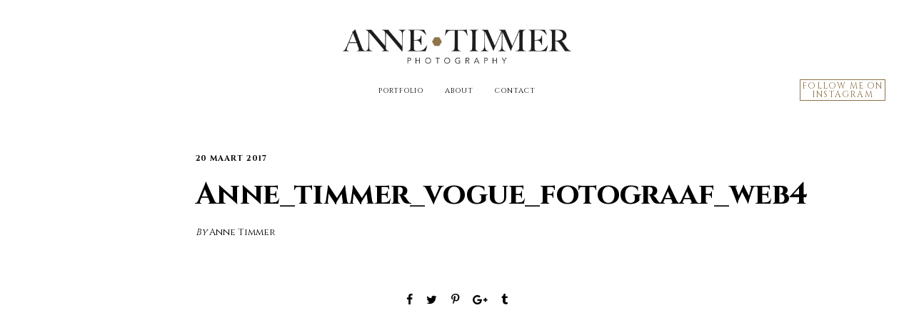

--- FILE ---
content_type: text/html; charset=UTF-8
request_url: https://www.annetimmer.com/anne_timmer_vogue_fotograaf_web4/
body_size: 8786
content:
<!DOCTYPE html>
<html lang="nl-NL">
	<head>
		<meta charset="UTF-8">
		<meta name='robots' content='index, follow, max-image-preview:large, max-snippet:-1, max-video-preview:-1' />

	<!-- This site is optimized with the Yoast SEO plugin v20.10 - https://yoast.com/wordpress/plugins/seo/ -->
	<title>Anne_timmer_vogue_fotograaf_web4 - Anne Timmer</title>
	<link rel="canonical" href="https://www.annetimmer.com/anne_timmer_vogue_fotograaf_web4/" />
	<meta property="og:locale" content="nl_NL" />
	<meta property="og:type" content="article" />
	<meta property="og:title" content="Anne_timmer_vogue_fotograaf_web4 - Anne Timmer" />
	<meta property="og:url" content="https://www.annetimmer.com/anne_timmer_vogue_fotograaf_web4/" />
	<meta property="og:site_name" content="Anne Timmer" />
	<meta property="article:publisher" content="https://nl-nl.facebook.com/public/Anne-Timmer" />
	<meta property="og:image" content="https://www.annetimmer.com/anne_timmer_vogue_fotograaf_web4" />
	<meta property="og:image:width" content="1000" />
	<meta property="og:image:height" content="648" />
	<meta property="og:image:type" content="image/jpeg" />
	<meta name="twitter:card" content="summary_large_image" />
	<script type="application/ld+json" class="yoast-schema-graph">{"@context":"https://schema.org","@graph":[{"@type":"WebPage","@id":"https://www.annetimmer.com/anne_timmer_vogue_fotograaf_web4/","url":"https://www.annetimmer.com/anne_timmer_vogue_fotograaf_web4/","name":"Anne_timmer_vogue_fotograaf_web4 - Anne Timmer","isPartOf":{"@id":"https://www.annetimmer.com/#website"},"primaryImageOfPage":{"@id":"https://www.annetimmer.com/anne_timmer_vogue_fotograaf_web4/#primaryimage"},"image":{"@id":"https://www.annetimmer.com/anne_timmer_vogue_fotograaf_web4/#primaryimage"},"thumbnailUrl":"https://www.annetimmer.com/wp-content/uploads/2017/03/Anne_timmer_vogue_fotograaf_web4.jpg","datePublished":"2017-03-20T13:53:03+00:00","dateModified":"2017-03-20T13:53:03+00:00","breadcrumb":{"@id":"https://www.annetimmer.com/anne_timmer_vogue_fotograaf_web4/#breadcrumb"},"inLanguage":"nl-NL","potentialAction":[{"@type":"ReadAction","target":["https://www.annetimmer.com/anne_timmer_vogue_fotograaf_web4/"]}]},{"@type":"ImageObject","inLanguage":"nl-NL","@id":"https://www.annetimmer.com/anne_timmer_vogue_fotograaf_web4/#primaryimage","url":"https://www.annetimmer.com/wp-content/uploads/2017/03/Anne_timmer_vogue_fotograaf_web4.jpg","contentUrl":"https://www.annetimmer.com/wp-content/uploads/2017/03/Anne_timmer_vogue_fotograaf_web4.jpg","width":1000,"height":648},{"@type":"BreadcrumbList","@id":"https://www.annetimmer.com/anne_timmer_vogue_fotograaf_web4/#breadcrumb","itemListElement":[{"@type":"ListItem","position":1,"name":"Home","item":"https://www.annetimmer.com/"},{"@type":"ListItem","position":2,"name":"Anne_timmer_vogue_fotograaf_web4"}]},{"@type":"WebSite","@id":"https://www.annetimmer.com/#website","url":"https://www.annetimmer.com/","name":"Anne Timmer","description":"Amsterdam based photographer","publisher":{"@id":"https://www.annetimmer.com/#organization"},"potentialAction":[{"@type":"SearchAction","target":{"@type":"EntryPoint","urlTemplate":"https://www.annetimmer.com/?s={search_term_string}"},"query-input":"required name=search_term_string"}],"inLanguage":"nl-NL"},{"@type":"Organization","@id":"https://www.annetimmer.com/#organization","name":"Anne Timmer Photography","url":"https://www.annetimmer.com/","logo":{"@type":"ImageObject","inLanguage":"nl-NL","@id":"https://www.annetimmer.com/#/schema/logo/image/","url":"https://www.annetimmer.com/wp-content/uploads/2015/12/ANNE.TIMMER-LOGO.RETINA.png","contentUrl":"https://www.annetimmer.com/wp-content/uploads/2015/12/ANNE.TIMMER-LOGO.RETINA.png","width":900,"height":130,"caption":"Anne Timmer Photography"},"image":{"@id":"https://www.annetimmer.com/#/schema/logo/image/"},"sameAs":["https://nl-nl.facebook.com/public/Anne-Timmer","https://www.instagram.com/anne_timmer"]}]}</script>
	<!-- / Yoast SEO plugin. -->


<link rel='dns-prefetch' href='//fonts.googleapis.com' />
<link rel='dns-prefetch' href='//v0.wordpress.com' />
<link rel="alternate" type="application/rss+xml" title="Anne Timmer &raquo; feed" href="https://www.annetimmer.com/feed/" />
<link rel="alternate" type="application/rss+xml" title="Anne Timmer &raquo; reactiesfeed" href="https://www.annetimmer.com/comments/feed/" />
<script type="text/javascript">
window._wpemojiSettings = {"baseUrl":"https:\/\/s.w.org\/images\/core\/emoji\/14.0.0\/72x72\/","ext":".png","svgUrl":"https:\/\/s.w.org\/images\/core\/emoji\/14.0.0\/svg\/","svgExt":".svg","source":{"concatemoji":"https:\/\/www.annetimmer.com\/wp-includes\/js\/wp-emoji-release.min.js?ver=aebb17a661feaaf0586d3cc9d0667aca"}};
/*! This file is auto-generated */
!function(e,a,t){var n,r,o,i=a.createElement("canvas"),p=i.getContext&&i.getContext("2d");function s(e,t){p.clearRect(0,0,i.width,i.height),p.fillText(e,0,0);e=i.toDataURL();return p.clearRect(0,0,i.width,i.height),p.fillText(t,0,0),e===i.toDataURL()}function c(e){var t=a.createElement("script");t.src=e,t.defer=t.type="text/javascript",a.getElementsByTagName("head")[0].appendChild(t)}for(o=Array("flag","emoji"),t.supports={everything:!0,everythingExceptFlag:!0},r=0;r<o.length;r++)t.supports[o[r]]=function(e){if(p&&p.fillText)switch(p.textBaseline="top",p.font="600 32px Arial",e){case"flag":return s("\ud83c\udff3\ufe0f\u200d\u26a7\ufe0f","\ud83c\udff3\ufe0f\u200b\u26a7\ufe0f")?!1:!s("\ud83c\uddfa\ud83c\uddf3","\ud83c\uddfa\u200b\ud83c\uddf3")&&!s("\ud83c\udff4\udb40\udc67\udb40\udc62\udb40\udc65\udb40\udc6e\udb40\udc67\udb40\udc7f","\ud83c\udff4\u200b\udb40\udc67\u200b\udb40\udc62\u200b\udb40\udc65\u200b\udb40\udc6e\u200b\udb40\udc67\u200b\udb40\udc7f");case"emoji":return!s("\ud83e\udef1\ud83c\udffb\u200d\ud83e\udef2\ud83c\udfff","\ud83e\udef1\ud83c\udffb\u200b\ud83e\udef2\ud83c\udfff")}return!1}(o[r]),t.supports.everything=t.supports.everything&&t.supports[o[r]],"flag"!==o[r]&&(t.supports.everythingExceptFlag=t.supports.everythingExceptFlag&&t.supports[o[r]]);t.supports.everythingExceptFlag=t.supports.everythingExceptFlag&&!t.supports.flag,t.DOMReady=!1,t.readyCallback=function(){t.DOMReady=!0},t.supports.everything||(n=function(){t.readyCallback()},a.addEventListener?(a.addEventListener("DOMContentLoaded",n,!1),e.addEventListener("load",n,!1)):(e.attachEvent("onload",n),a.attachEvent("onreadystatechange",function(){"complete"===a.readyState&&t.readyCallback()})),(e=t.source||{}).concatemoji?c(e.concatemoji):e.wpemoji&&e.twemoji&&(c(e.twemoji),c(e.wpemoji)))}(window,document,window._wpemojiSettings);
</script>
<style type="text/css">
img.wp-smiley,
img.emoji {
	display: inline !important;
	border: none !important;
	box-shadow: none !important;
	height: 1em !important;
	width: 1em !important;
	margin: 0 0.07em !important;
	vertical-align: -0.1em !important;
	background: none !important;
	padding: 0 !important;
}
</style>
	<link rel='stylesheet' id='wp-block-library-css' href='https://www.annetimmer.com/wp-includes/css/dist/block-library/style.min.css?ver=aebb17a661feaaf0586d3cc9d0667aca' type='text/css' media='all' />
<style id='wp-block-library-inline-css' type='text/css'>
.has-text-align-justify{text-align:justify;}
</style>
<link rel='stylesheet' id='jetpack-videopress-video-block-view-css' href='https://www.annetimmer.com/wp-content/plugins/jetpack/jetpack_vendor/automattic/jetpack-videopress/build/block-editor/blocks/video/view.css?minify=false&#038;ver=34ae973733627b74a14e' type='text/css' media='all' />
<link rel='stylesheet' id='mediaelement-css' href='https://www.annetimmer.com/wp-includes/js/mediaelement/mediaelementplayer-legacy.min.css?ver=4.2.17' type='text/css' media='all' />
<link rel='stylesheet' id='wp-mediaelement-css' href='https://www.annetimmer.com/wp-includes/js/mediaelement/wp-mediaelement.min.css?ver=aebb17a661feaaf0586d3cc9d0667aca' type='text/css' media='all' />
<link rel='stylesheet' id='classic-theme-styles-css' href='https://www.annetimmer.com/wp-includes/css/classic-themes.min.css?ver=aebb17a661feaaf0586d3cc9d0667aca' type='text/css' media='all' />
<style id='global-styles-inline-css' type='text/css'>
body{--wp--preset--color--black: #000000;--wp--preset--color--cyan-bluish-gray: #abb8c3;--wp--preset--color--white: #ffffff;--wp--preset--color--pale-pink: #f78da7;--wp--preset--color--vivid-red: #cf2e2e;--wp--preset--color--luminous-vivid-orange: #ff6900;--wp--preset--color--luminous-vivid-amber: #fcb900;--wp--preset--color--light-green-cyan: #7bdcb5;--wp--preset--color--vivid-green-cyan: #00d084;--wp--preset--color--pale-cyan-blue: #8ed1fc;--wp--preset--color--vivid-cyan-blue: #0693e3;--wp--preset--color--vivid-purple: #9b51e0;--wp--preset--gradient--vivid-cyan-blue-to-vivid-purple: linear-gradient(135deg,rgba(6,147,227,1) 0%,rgb(155,81,224) 100%);--wp--preset--gradient--light-green-cyan-to-vivid-green-cyan: linear-gradient(135deg,rgb(122,220,180) 0%,rgb(0,208,130) 100%);--wp--preset--gradient--luminous-vivid-amber-to-luminous-vivid-orange: linear-gradient(135deg,rgba(252,185,0,1) 0%,rgba(255,105,0,1) 100%);--wp--preset--gradient--luminous-vivid-orange-to-vivid-red: linear-gradient(135deg,rgba(255,105,0,1) 0%,rgb(207,46,46) 100%);--wp--preset--gradient--very-light-gray-to-cyan-bluish-gray: linear-gradient(135deg,rgb(238,238,238) 0%,rgb(169,184,195) 100%);--wp--preset--gradient--cool-to-warm-spectrum: linear-gradient(135deg,rgb(74,234,220) 0%,rgb(151,120,209) 20%,rgb(207,42,186) 40%,rgb(238,44,130) 60%,rgb(251,105,98) 80%,rgb(254,248,76) 100%);--wp--preset--gradient--blush-light-purple: linear-gradient(135deg,rgb(255,206,236) 0%,rgb(152,150,240) 100%);--wp--preset--gradient--blush-bordeaux: linear-gradient(135deg,rgb(254,205,165) 0%,rgb(254,45,45) 50%,rgb(107,0,62) 100%);--wp--preset--gradient--luminous-dusk: linear-gradient(135deg,rgb(255,203,112) 0%,rgb(199,81,192) 50%,rgb(65,88,208) 100%);--wp--preset--gradient--pale-ocean: linear-gradient(135deg,rgb(255,245,203) 0%,rgb(182,227,212) 50%,rgb(51,167,181) 100%);--wp--preset--gradient--electric-grass: linear-gradient(135deg,rgb(202,248,128) 0%,rgb(113,206,126) 100%);--wp--preset--gradient--midnight: linear-gradient(135deg,rgb(2,3,129) 0%,rgb(40,116,252) 100%);--wp--preset--duotone--dark-grayscale: url('#wp-duotone-dark-grayscale');--wp--preset--duotone--grayscale: url('#wp-duotone-grayscale');--wp--preset--duotone--purple-yellow: url('#wp-duotone-purple-yellow');--wp--preset--duotone--blue-red: url('#wp-duotone-blue-red');--wp--preset--duotone--midnight: url('#wp-duotone-midnight');--wp--preset--duotone--magenta-yellow: url('#wp-duotone-magenta-yellow');--wp--preset--duotone--purple-green: url('#wp-duotone-purple-green');--wp--preset--duotone--blue-orange: url('#wp-duotone-blue-orange');--wp--preset--font-size--small: 13px;--wp--preset--font-size--medium: 20px;--wp--preset--font-size--large: 36px;--wp--preset--font-size--x-large: 42px;--wp--preset--spacing--20: 0.44rem;--wp--preset--spacing--30: 0.67rem;--wp--preset--spacing--40: 1rem;--wp--preset--spacing--50: 1.5rem;--wp--preset--spacing--60: 2.25rem;--wp--preset--spacing--70: 3.38rem;--wp--preset--spacing--80: 5.06rem;--wp--preset--shadow--natural: 6px 6px 9px rgba(0, 0, 0, 0.2);--wp--preset--shadow--deep: 12px 12px 50px rgba(0, 0, 0, 0.4);--wp--preset--shadow--sharp: 6px 6px 0px rgba(0, 0, 0, 0.2);--wp--preset--shadow--outlined: 6px 6px 0px -3px rgba(255, 255, 255, 1), 6px 6px rgba(0, 0, 0, 1);--wp--preset--shadow--crisp: 6px 6px 0px rgba(0, 0, 0, 1);}:where(.is-layout-flex){gap: 0.5em;}body .is-layout-flow > .alignleft{float: left;margin-inline-start: 0;margin-inline-end: 2em;}body .is-layout-flow > .alignright{float: right;margin-inline-start: 2em;margin-inline-end: 0;}body .is-layout-flow > .aligncenter{margin-left: auto !important;margin-right: auto !important;}body .is-layout-constrained > .alignleft{float: left;margin-inline-start: 0;margin-inline-end: 2em;}body .is-layout-constrained > .alignright{float: right;margin-inline-start: 2em;margin-inline-end: 0;}body .is-layout-constrained > .aligncenter{margin-left: auto !important;margin-right: auto !important;}body .is-layout-constrained > :where(:not(.alignleft):not(.alignright):not(.alignfull)){max-width: var(--wp--style--global--content-size);margin-left: auto !important;margin-right: auto !important;}body .is-layout-constrained > .alignwide{max-width: var(--wp--style--global--wide-size);}body .is-layout-flex{display: flex;}body .is-layout-flex{flex-wrap: wrap;align-items: center;}body .is-layout-flex > *{margin: 0;}:where(.wp-block-columns.is-layout-flex){gap: 2em;}.has-black-color{color: var(--wp--preset--color--black) !important;}.has-cyan-bluish-gray-color{color: var(--wp--preset--color--cyan-bluish-gray) !important;}.has-white-color{color: var(--wp--preset--color--white) !important;}.has-pale-pink-color{color: var(--wp--preset--color--pale-pink) !important;}.has-vivid-red-color{color: var(--wp--preset--color--vivid-red) !important;}.has-luminous-vivid-orange-color{color: var(--wp--preset--color--luminous-vivid-orange) !important;}.has-luminous-vivid-amber-color{color: var(--wp--preset--color--luminous-vivid-amber) !important;}.has-light-green-cyan-color{color: var(--wp--preset--color--light-green-cyan) !important;}.has-vivid-green-cyan-color{color: var(--wp--preset--color--vivid-green-cyan) !important;}.has-pale-cyan-blue-color{color: var(--wp--preset--color--pale-cyan-blue) !important;}.has-vivid-cyan-blue-color{color: var(--wp--preset--color--vivid-cyan-blue) !important;}.has-vivid-purple-color{color: var(--wp--preset--color--vivid-purple) !important;}.has-black-background-color{background-color: var(--wp--preset--color--black) !important;}.has-cyan-bluish-gray-background-color{background-color: var(--wp--preset--color--cyan-bluish-gray) !important;}.has-white-background-color{background-color: var(--wp--preset--color--white) !important;}.has-pale-pink-background-color{background-color: var(--wp--preset--color--pale-pink) !important;}.has-vivid-red-background-color{background-color: var(--wp--preset--color--vivid-red) !important;}.has-luminous-vivid-orange-background-color{background-color: var(--wp--preset--color--luminous-vivid-orange) !important;}.has-luminous-vivid-amber-background-color{background-color: var(--wp--preset--color--luminous-vivid-amber) !important;}.has-light-green-cyan-background-color{background-color: var(--wp--preset--color--light-green-cyan) !important;}.has-vivid-green-cyan-background-color{background-color: var(--wp--preset--color--vivid-green-cyan) !important;}.has-pale-cyan-blue-background-color{background-color: var(--wp--preset--color--pale-cyan-blue) !important;}.has-vivid-cyan-blue-background-color{background-color: var(--wp--preset--color--vivid-cyan-blue) !important;}.has-vivid-purple-background-color{background-color: var(--wp--preset--color--vivid-purple) !important;}.has-black-border-color{border-color: var(--wp--preset--color--black) !important;}.has-cyan-bluish-gray-border-color{border-color: var(--wp--preset--color--cyan-bluish-gray) !important;}.has-white-border-color{border-color: var(--wp--preset--color--white) !important;}.has-pale-pink-border-color{border-color: var(--wp--preset--color--pale-pink) !important;}.has-vivid-red-border-color{border-color: var(--wp--preset--color--vivid-red) !important;}.has-luminous-vivid-orange-border-color{border-color: var(--wp--preset--color--luminous-vivid-orange) !important;}.has-luminous-vivid-amber-border-color{border-color: var(--wp--preset--color--luminous-vivid-amber) !important;}.has-light-green-cyan-border-color{border-color: var(--wp--preset--color--light-green-cyan) !important;}.has-vivid-green-cyan-border-color{border-color: var(--wp--preset--color--vivid-green-cyan) !important;}.has-pale-cyan-blue-border-color{border-color: var(--wp--preset--color--pale-cyan-blue) !important;}.has-vivid-cyan-blue-border-color{border-color: var(--wp--preset--color--vivid-cyan-blue) !important;}.has-vivid-purple-border-color{border-color: var(--wp--preset--color--vivid-purple) !important;}.has-vivid-cyan-blue-to-vivid-purple-gradient-background{background: var(--wp--preset--gradient--vivid-cyan-blue-to-vivid-purple) !important;}.has-light-green-cyan-to-vivid-green-cyan-gradient-background{background: var(--wp--preset--gradient--light-green-cyan-to-vivid-green-cyan) !important;}.has-luminous-vivid-amber-to-luminous-vivid-orange-gradient-background{background: var(--wp--preset--gradient--luminous-vivid-amber-to-luminous-vivid-orange) !important;}.has-luminous-vivid-orange-to-vivid-red-gradient-background{background: var(--wp--preset--gradient--luminous-vivid-orange-to-vivid-red) !important;}.has-very-light-gray-to-cyan-bluish-gray-gradient-background{background: var(--wp--preset--gradient--very-light-gray-to-cyan-bluish-gray) !important;}.has-cool-to-warm-spectrum-gradient-background{background: var(--wp--preset--gradient--cool-to-warm-spectrum) !important;}.has-blush-light-purple-gradient-background{background: var(--wp--preset--gradient--blush-light-purple) !important;}.has-blush-bordeaux-gradient-background{background: var(--wp--preset--gradient--blush-bordeaux) !important;}.has-luminous-dusk-gradient-background{background: var(--wp--preset--gradient--luminous-dusk) !important;}.has-pale-ocean-gradient-background{background: var(--wp--preset--gradient--pale-ocean) !important;}.has-electric-grass-gradient-background{background: var(--wp--preset--gradient--electric-grass) !important;}.has-midnight-gradient-background{background: var(--wp--preset--gradient--midnight) !important;}.has-small-font-size{font-size: var(--wp--preset--font-size--small) !important;}.has-medium-font-size{font-size: var(--wp--preset--font-size--medium) !important;}.has-large-font-size{font-size: var(--wp--preset--font-size--large) !important;}.has-x-large-font-size{font-size: var(--wp--preset--font-size--x-large) !important;}
.wp-block-navigation a:where(:not(.wp-element-button)){color: inherit;}
:where(.wp-block-columns.is-layout-flex){gap: 2em;}
.wp-block-pullquote{font-size: 1.5em;line-height: 1.6;}
</style>
<link rel='stylesheet' id='bateaux-css' href='https://www.annetimmer.com/wp-content/themes/bateaux/dist/css/main.min.css?ver=1.2.6' type='text/css' media='all' />
<link rel='stylesheet' id='bateaux-child-css' href='https://www.annetimmer.com/wp-content/themes/bateaux-child/style.css?ver=aebb17a661feaaf0586d3cc9d0667aca' type='text/css' media='all' />
<link rel='stylesheet' id='bateaux-custom-css' href='//www.annetimmer.com/wp-content/uploads/style-custom.css?ver=2a5e7c17' type='text/css' media='all' />
<link rel='stylesheet' id='bateaux-google-fonts-css' href='//fonts.googleapis.com/css?family=Cinzel%3A400%2C700%7CEB+Garamond%3A400&#038;subset=cyrillic%2Clatin%2Cvietnamese%2Ccyrillic-ext%2Clatin-ext&#038;ver=6.2.8' type='text/css' media='all' />
<link rel='stylesheet' id='jetpack_css-css' href='https://www.annetimmer.com/wp-content/plugins/jetpack/css/jetpack.css?ver=12.3.1' type='text/css' media='all' />
<script type='text/javascript' src='https://www.annetimmer.com/wp-includes/js/jquery/jquery.min.js?ver=3.6.4' id='jquery-core-js'></script>
<script type='text/javascript' src='https://www.annetimmer.com/wp-includes/js/jquery/jquery-migrate.min.js?ver=3.4.0' id='jquery-migrate-js'></script>
<link rel="https://api.w.org/" href="https://www.annetimmer.com/wp-json/" /><link rel="alternate" type="application/json" href="https://www.annetimmer.com/wp-json/wp/v2/media/19181" /><link rel="alternate" type="application/json+oembed" href="https://www.annetimmer.com/wp-json/oembed/1.0/embed?url=https%3A%2F%2Fwww.annetimmer.com%2Fanne_timmer_vogue_fotograaf_web4%2F" />
<link rel="alternate" type="text/xml+oembed" href="https://www.annetimmer.com/wp-json/oembed/1.0/embed?url=https%3A%2F%2Fwww.annetimmer.com%2Fanne_timmer_vogue_fotograaf_web4%2F&#038;format=xml" />
<link rel="icon" type="image/x-icon" href="https://www.annetimmer.com/wp-content/uploads/2017/02/A.png" /><link rel="apple-touch-icon" href="https://www.annetimmer.com/wp-content/uploads/2017/02/A.png" /><meta name="viewport" content="width=device-width, initial-scale=1.0"><!--[if lte IE 9]><style type="text/css">.btx-opacity1 { opacity: 1; }</style><![endif]--><style type="text/css">.recentcomments a{display:inline !important;padding:0 !important;margin:0 !important;}</style><style type="text/css" id="wp-custom-css">/*
Je kunt hier je eigen CSS toevoegen.

Klik op het help icoon om meer te leren.
*/

.btx-filter-bar {
    font-size: 10px;
    margin-bottom: 20px;
    margin-top: 0px;
}

.btx-navbar--mobile .btx-collapsed-menu--full .btx-menu > li > a {
    font-size: 14px;
    padding: 10px 0;
}

btx-navbar--mobile img.btx-navbar-logo--image, .btx-navbar--mobile img.btx-fixed-nav-logo {
    margin-top: 10px;
}

.btx-gallery {
    margin-bottom: 5px;
}

.btx-button>.btnx {
    width: 120px;
    height: 30px;
    padding: 2px 2px;
    font-size: 12px;
    font-weight: 500;
    letter-spacing: .1em;
    white-space: normal;
}

.btx-navbar-widget.btx-button > .btnx {
    border-radius: 0px;
    border-width: 1px;
}</style>	</head>

	

<body data-rsssl=1 class="attachment attachment-template-default single single-attachment postid-19181 attachmentid-19181 attachment-jpeg btx-layout btx-layout--wide btx-layout-responsive btx-layout--topnav btx-layout--topnav-stacked" data-scheme="light" data-layout="wide" data-arrow_style="ln-arrow" data-arrow_background="square">
	<svg xmlns="http://www.w3.org/2000/svg" viewBox="0 0 0 0" width="0" height="0" focusable="false" role="none" style="visibility: hidden; position: absolute; left: -9999px; overflow: hidden;" ><defs><filter id="wp-duotone-dark-grayscale"><feColorMatrix color-interpolation-filters="sRGB" type="matrix" values=" .299 .587 .114 0 0 .299 .587 .114 0 0 .299 .587 .114 0 0 .299 .587 .114 0 0 " /><feComponentTransfer color-interpolation-filters="sRGB" ><feFuncR type="table" tableValues="0 0.49803921568627" /><feFuncG type="table" tableValues="0 0.49803921568627" /><feFuncB type="table" tableValues="0 0.49803921568627" /><feFuncA type="table" tableValues="1 1" /></feComponentTransfer><feComposite in2="SourceGraphic" operator="in" /></filter></defs></svg><svg xmlns="http://www.w3.org/2000/svg" viewBox="0 0 0 0" width="0" height="0" focusable="false" role="none" style="visibility: hidden; position: absolute; left: -9999px; overflow: hidden;" ><defs><filter id="wp-duotone-grayscale"><feColorMatrix color-interpolation-filters="sRGB" type="matrix" values=" .299 .587 .114 0 0 .299 .587 .114 0 0 .299 .587 .114 0 0 .299 .587 .114 0 0 " /><feComponentTransfer color-interpolation-filters="sRGB" ><feFuncR type="table" tableValues="0 1" /><feFuncG type="table" tableValues="0 1" /><feFuncB type="table" tableValues="0 1" /><feFuncA type="table" tableValues="1 1" /></feComponentTransfer><feComposite in2="SourceGraphic" operator="in" /></filter></defs></svg><svg xmlns="http://www.w3.org/2000/svg" viewBox="0 0 0 0" width="0" height="0" focusable="false" role="none" style="visibility: hidden; position: absolute; left: -9999px; overflow: hidden;" ><defs><filter id="wp-duotone-purple-yellow"><feColorMatrix color-interpolation-filters="sRGB" type="matrix" values=" .299 .587 .114 0 0 .299 .587 .114 0 0 .299 .587 .114 0 0 .299 .587 .114 0 0 " /><feComponentTransfer color-interpolation-filters="sRGB" ><feFuncR type="table" tableValues="0.54901960784314 0.98823529411765" /><feFuncG type="table" tableValues="0 1" /><feFuncB type="table" tableValues="0.71764705882353 0.25490196078431" /><feFuncA type="table" tableValues="1 1" /></feComponentTransfer><feComposite in2="SourceGraphic" operator="in" /></filter></defs></svg><svg xmlns="http://www.w3.org/2000/svg" viewBox="0 0 0 0" width="0" height="0" focusable="false" role="none" style="visibility: hidden; position: absolute; left: -9999px; overflow: hidden;" ><defs><filter id="wp-duotone-blue-red"><feColorMatrix color-interpolation-filters="sRGB" type="matrix" values=" .299 .587 .114 0 0 .299 .587 .114 0 0 .299 .587 .114 0 0 .299 .587 .114 0 0 " /><feComponentTransfer color-interpolation-filters="sRGB" ><feFuncR type="table" tableValues="0 1" /><feFuncG type="table" tableValues="0 0.27843137254902" /><feFuncB type="table" tableValues="0.5921568627451 0.27843137254902" /><feFuncA type="table" tableValues="1 1" /></feComponentTransfer><feComposite in2="SourceGraphic" operator="in" /></filter></defs></svg><svg xmlns="http://www.w3.org/2000/svg" viewBox="0 0 0 0" width="0" height="0" focusable="false" role="none" style="visibility: hidden; position: absolute; left: -9999px; overflow: hidden;" ><defs><filter id="wp-duotone-midnight"><feColorMatrix color-interpolation-filters="sRGB" type="matrix" values=" .299 .587 .114 0 0 .299 .587 .114 0 0 .299 .587 .114 0 0 .299 .587 .114 0 0 " /><feComponentTransfer color-interpolation-filters="sRGB" ><feFuncR type="table" tableValues="0 0" /><feFuncG type="table" tableValues="0 0.64705882352941" /><feFuncB type="table" tableValues="0 1" /><feFuncA type="table" tableValues="1 1" /></feComponentTransfer><feComposite in2="SourceGraphic" operator="in" /></filter></defs></svg><svg xmlns="http://www.w3.org/2000/svg" viewBox="0 0 0 0" width="0" height="0" focusable="false" role="none" style="visibility: hidden; position: absolute; left: -9999px; overflow: hidden;" ><defs><filter id="wp-duotone-magenta-yellow"><feColorMatrix color-interpolation-filters="sRGB" type="matrix" values=" .299 .587 .114 0 0 .299 .587 .114 0 0 .299 .587 .114 0 0 .299 .587 .114 0 0 " /><feComponentTransfer color-interpolation-filters="sRGB" ><feFuncR type="table" tableValues="0.78039215686275 1" /><feFuncG type="table" tableValues="0 0.94901960784314" /><feFuncB type="table" tableValues="0.35294117647059 0.47058823529412" /><feFuncA type="table" tableValues="1 1" /></feComponentTransfer><feComposite in2="SourceGraphic" operator="in" /></filter></defs></svg><svg xmlns="http://www.w3.org/2000/svg" viewBox="0 0 0 0" width="0" height="0" focusable="false" role="none" style="visibility: hidden; position: absolute; left: -9999px; overflow: hidden;" ><defs><filter id="wp-duotone-purple-green"><feColorMatrix color-interpolation-filters="sRGB" type="matrix" values=" .299 .587 .114 0 0 .299 .587 .114 0 0 .299 .587 .114 0 0 .299 .587 .114 0 0 " /><feComponentTransfer color-interpolation-filters="sRGB" ><feFuncR type="table" tableValues="0.65098039215686 0.40392156862745" /><feFuncG type="table" tableValues="0 1" /><feFuncB type="table" tableValues="0.44705882352941 0.4" /><feFuncA type="table" tableValues="1 1" /></feComponentTransfer><feComposite in2="SourceGraphic" operator="in" /></filter></defs></svg><svg xmlns="http://www.w3.org/2000/svg" viewBox="0 0 0 0" width="0" height="0" focusable="false" role="none" style="visibility: hidden; position: absolute; left: -9999px; overflow: hidden;" ><defs><filter id="wp-duotone-blue-orange"><feColorMatrix color-interpolation-filters="sRGB" type="matrix" values=" .299 .587 .114 0 0 .299 .587 .114 0 0 .299 .587 .114 0 0 .299 .587 .114 0 0 " /><feComponentTransfer color-interpolation-filters="sRGB" ><feFuncR type="table" tableValues="0.098039215686275 1" /><feFuncG type="table" tableValues="0 0.66274509803922" /><feFuncB type="table" tableValues="0.84705882352941 0.41960784313725" /><feFuncA type="table" tableValues="1 1" /></feComponentTransfer><feComposite in2="SourceGraphic" operator="in" /></filter></defs></svg>	
	<div class="btx-wrapper btx-p-bg-bg btx-wrapper--header-transparent">

		
			
			<header class="btx-header" data-transparent="true" data-height="155">
									<div class="btx-topbar btx-topbar--stacked btx-dark-scheme">
						<div class="btx-container--fullwidth">
							<div class="btx-row">

																<div class="btx-topbar-column btx-col-12">
																			<div class="btx-widgets">
											<ul class="btx-widgets-list">
												<li id="text-2" class="widget widget_text">			<div class="textwidget"><br></div>
		</li>
											</ul>
										</div>
																	</div>
															</div>
						</div>
					</div>
				
															
<nav class="btx-navbar btx-navbar--stacked btx-light-scheme btx-highlight-default btx-navbar-dropdown-dark-scheme btx-navbar--center transparent btx-navbar--transparent" data-height="155" data-style="stacked">
	<div class="btx-container--fullwidth">
		<div class="btx-navbar-content-wrapper">
			<div class="btx-navbar-header">
				<a class="btx-navbar-brand" href="https://www.annetimmer.com">

																	<img class="btx-navbar-logo btx-navbar-logo--image" src="https://www.annetimmer.com/wp-content/uploads/2017/01/Logo_Anne-Desk.png" alt="logo" />
					
																	<img class="btx-fixed-nav-logo btx-fixed-nav-logo--default" src="https://www.annetimmer.com/wp-content/uploads/2015/12/ANNE.TIMMER-LOGO.RETINA.png" alt="logo" />
									</a>
			</div>

							<div class="btx-button btx-button--border btx-button-hover--none btx-button-size--small btx-button-color--brand btx-navbar-widget"><a class="btnx js-header-link-btn" href="https://www.instagram.com/anne_timmer" target="_blank" style="border-radius:0px; border-width:1px;">FOLLOW ME ON INSTAGRAM</a></div>			
			<ul id="menu-main-menu" class="btx-navbar-nav btx-menu"><li  id="menu-item-54" class="menu-item menu-item-type-post_type menu-item-object-page menu-item-home menu-item-54"><a href="https://www.annetimmer.com/">Portfolio</a></li><li  id="menu-item-14" class="menu-item menu-item-type-post_type menu-item-object-page menu-item-14"><a href="https://www.annetimmer.com/about/">About</a></li><li  id="menu-item-36" class="menu-item menu-item-type-post_type menu-item-object-page menu-item-36"><a href="https://www.annetimmer.com/contact/">Contact</a></li></ul>
					</div>
	</div>
</nav>
										<div class="btx-header-widgets btx-center-alignment btx-dark-scheme">
						<div class="btx-header-widgets-content">
							<div class="btx-container--fullwidth">
								<div class="btx-row">

																			<div class="btx-header-widgets-column btx-p-border-border btx-col-12">
																					</div>
																	</div>
							</div>
						</div>
					</div>
													
<nav class="btx-navbar--mobile btx-navbar--mobile--full btx-navbar--minimal btx-navbar--minimal--full btx-light-scheme btx-navbar--transparent transparent" data-height="60">
	<div class="btx-container--fullwidth">
		<div class="btx-navbar-content-wrapper">
			<div class="btx-navbar-header">
				<a class="btx-navbar-brand" href="https://www.annetimmer.com">

																	<img class="btx-navbar-logo btx-navbar-logo--image" src="https://www.annetimmer.com/wp-content/uploads/2015/12/ANNE.TIMMER-LOGO.RETINA.png" alt="logo" />
					
																	<img class="btx-fixed-nav-logo btx-fixed-nav-logo--default" src="https://www.annetimmer.com/wp-content/uploads/2015/12/ANNE.TIMMER-LOGO.RETINA.png" alt="logo" />
									</a>
			</div>

			
							<a class="btx-collapsed-button" href="#" data-target=".btx-collapsed-menu">
					<span class="btx-lines"></span>
				</a>
									<div class="btx-collapsed-menu btx-collapsed-menu--full btx-p-bg-bg">
						<div class="btx-collapsed-menu-inner">
							<ul id="menu-main-menu-1" class="btx-navbar-nav btx-menu"><li  class="menu-item menu-item-type-post_type menu-item-object-page menu-item-home menu-item-54"><a href="https://www.annetimmer.com/">Portfolio</a></li><li  class="menu-item menu-item-type-post_type menu-item-object-page menu-item-14"><a href="https://www.annetimmer.com/about/">About</a></li><li  class="menu-item menu-item-type-post_type menu-item-object-page menu-item-36"><a href="https://www.annetimmer.com/contact/">Contact</a></li></ul>						</div>
					</div>
									</div>
	</div>
</nav>
							</header>

		
		
			<main class="btx-content btx-content--no-header" id="main">
			<article id="post-19181" class="btx-content-wrapper post-19181 attachment type-attachment status-inherit hentry">
				<div class="btx-post btx-post--standard btx-post--no-sidebar btx-post-format--standard btx-post-featured--none">

											<!--Non fullwidth size media Breadcrumb begins here-->
						
					
					<div class="btx-container js-dynamic-navbar">
						
						<div class="btx-main btx-main--single">
							<div class="btx-main-wrapper">
																	<!--Post Title (overlap layout and full layout not standard post format)-->
									<div class="btx-post-headline">
										<div class="btx-post-meta"><span class="btx-post-date post-date date updated">20 maart 2017</span></div><h1 class="btx-post-title post-title entry-title">Anne_timmer_vogue_fotograaf_web4</h1><div class="btx-post-author author btx-s-text-color">By&nbsp;<a href="https://www.annetimmer.com/author/remmit-enna/">Anne Timmer</a></div>									</div>
								
								
								<!--Begin Main Post Part-->
								<div class="btx-post-body">
									<!--Content Part-->
																		
									
																			<!--Social Share-->
										<div class="btx-post-share btx-s-text-color btx-share btx-share--icon btx-center-align">
											<ul class="btx-social-share btx-social-share--icon" style="font-size:15px;"><li class="btx-p-border-border btx-share-item"><a href="http://www.facebook.com/share.php?u=https://www.annetimmer.com/anne_timmer_vogue_fotograaf_web4/&#038;title=Anne_timmer_vogue_fotograaf_web4" class="js-share btx-social-facebook"><span class="btx-icon btx-icon--with-hover btx-icon--plain btx-icon--hover-plain btx-icon--small"><span class="btx-icon-normal btx-icon-plain btx-p-brand-color" style="color:#000000;"><i class="twf twf-facebook"></i></span><span class="btx-icon-hover btx-icon-plain btx-s-brand-color" style="color:#8d7249;"><i class="twf twf-facebook"></i></span></span></a></li><li class="btx-p-border-border btx-share-item"><a href="http://twitter.com/intent/tweet?text=Anne_timmer_vogue_fotograaf_web4+https://www.annetimmer.com/anne_timmer_vogue_fotograaf_web4/" class="js-share btx-social-twitter"><span class="btx-icon btx-icon--with-hover btx-icon--plain btx-icon--hover-plain btx-icon--small"><span class="btx-icon-normal btx-icon-plain btx-p-brand-color" style="color:#000000;"><i class="twf twf-twitter"></i></span><span class="btx-icon-hover btx-icon-plain btx-s-brand-color" style="color:#8d7249;"><i class="twf twf-twitter"></i></span></span></a></li><li class="btx-p-border-border btx-share-item"><a href="http://pinterest.com/pin/create/button/?url=https://www.annetimmer.com/anne_timmer_vogue_fotograaf_web4/&#038;description=Anne_timmer_vogue_fotograaf_web4" class="js-share btx-social-pinterest"><span class="btx-icon btx-icon--with-hover btx-icon--plain btx-icon--hover-plain btx-icon--small"><span class="btx-icon-normal btx-icon-plain btx-p-brand-color" style="color:#000000;"><i class="twf twf-pinterest"></i></span><span class="btx-icon-hover btx-icon-plain btx-s-brand-color" style="color:#8d7249;"><i class="twf twf-pinterest"></i></span></span></a></li><li class="btx-p-border-border btx-share-item"><a href="https://plus.google.com/share?url=https://www.annetimmer.com/anne_timmer_vogue_fotograaf_web4/" class="js-share btx-social-google-plus"><span class="btx-icon btx-icon--with-hover btx-icon--plain btx-icon--hover-plain btx-icon--small"><span class="btx-icon-normal btx-icon-plain btx-p-brand-color" style="color:#000000;"><i class="twf twf-google-plus"></i></span><span class="btx-icon-hover btx-icon-plain btx-s-brand-color" style="color:#8d7249;"><i class="twf twf-google-plus"></i></span></span></a></li><li class="btx-p-border-border btx-share-item"><a href="http://www.tumblr.com/share/link?url=https://www.annetimmer.com/anne_timmer_vogue_fotograaf_web4/&#038;name=Anne_timmer_vogue_fotograaf_web4" class="js-share btx-social-tumblr"><span class="btx-icon btx-icon--with-hover btx-icon--plain btx-icon--hover-plain btx-icon--small"><span class="btx-icon-normal btx-icon-plain btx-p-brand-color" style="color:#000000;"><i class="twf twf-tumblr"></i></span><span class="btx-icon-hover btx-icon-plain btx-s-brand-color" style="color:#8d7249;"><i class="twf twf-tumblr"></i></span></span></a></li></ul>										</div>
									
																	</div>

																	<!--Post Navigation-->
									

								
																	<!--Related Post-->
									

								
																	<!--Comment-->
																								</div>
						</div>

											</div>
				</div>
			</article>
		</main>
	

	<div class="js-back-to-top btx-back-to-top circle btx-s-text-contrast-color">
		<div class="btx-back-to-top-background btx-s-text-bg"></div>
		<i class="twf twf-ln-chevron-up"></i>
	</div>


		</div>
		<script type='text/javascript' src='https://www.annetimmer.com/wp-includes/js/comment-reply.min.js?ver=aebb17a661feaaf0586d3cc9d0667aca' id='comment-reply-js'></script>
<script type='text/javascript' id='mediaelement-core-js-before'>
var mejsL10n = {"language":"nl","strings":{"mejs.download-file":"Bestand downloaden","mejs.install-flash":"Je gebruikt een browser die geen Flash Player heeft ingeschakeld of ge\u00efnstalleerd. Zet de Flash Player plugin aan of download de nieuwste versie van https:\/\/get.adobe.com\/flashplayer\/","mejs.fullscreen":"Volledig scherm","mejs.play":"Afspelen","mejs.pause":"Pauzeren","mejs.time-slider":"Tijdschuifbalk","mejs.time-help-text":"Gebruik Links\/Rechts pijltoetsen om \u00e9\u00e9n seconde vooruit te spoelen, Omhoog\/Omlaag pijltoetsen om tien seconden vooruit te spoelen.","mejs.live-broadcast":"Live uitzending","mejs.volume-help-text":"Gebruik Omhoog\/Omlaag pijltoetsen om het volume te verhogen of te verlagen.","mejs.unmute":"Geluid aan","mejs.mute":"Afbreken","mejs.volume-slider":"Volumeschuifbalk","mejs.video-player":"Videospeler","mejs.audio-player":"Audiospeler","mejs.captions-subtitles":"Ondertitels","mejs.captions-chapters":"Hoofdstukken","mejs.none":"Geen","mejs.afrikaans":"Afrikaans","mejs.albanian":"Albanees","mejs.arabic":"Arabisch","mejs.belarusian":"Wit-Russisch","mejs.bulgarian":"Bulgaars","mejs.catalan":"Catalaans","mejs.chinese":"Chinees","mejs.chinese-simplified":"Chinees (Versimpeld)","mejs.chinese-traditional":"Chinees (Traditioneel)","mejs.croatian":"Kroatisch","mejs.czech":"Tsjechisch","mejs.danish":"Deens","mejs.dutch":"Nederlands","mejs.english":"Engels","mejs.estonian":"Estlands","mejs.filipino":"Filipijns","mejs.finnish":"Fins","mejs.french":"Frans","mejs.galician":"Galicisch","mejs.german":"Duits","mejs.greek":"Grieks","mejs.haitian-creole":"Ha\u00eftiaans Creools","mejs.hebrew":"Hebreeuws","mejs.hindi":"Hindi","mejs.hungarian":"Hongaars","mejs.icelandic":"IJslands","mejs.indonesian":"Indonesisch","mejs.irish":"Iers","mejs.italian":"Italiaans","mejs.japanese":"Japans","mejs.korean":"Koreaans","mejs.latvian":"Lets","mejs.lithuanian":"Litouws","mejs.macedonian":"Macedonisch","mejs.malay":"Maleis","mejs.maltese":"Maltees","mejs.norwegian":"Noors","mejs.persian":"Perzisch","mejs.polish":"Pools","mejs.portuguese":"Portugees","mejs.romanian":"Roemeens","mejs.russian":"Russisch","mejs.serbian":"Servisch","mejs.slovak":"Slovaaks","mejs.slovenian":"Sloveens","mejs.spanish":"Spaans","mejs.swahili":"Swahili","mejs.swedish":"Zweeds","mejs.tagalog":"Tagalog","mejs.thai":"Thais","mejs.turkish":"Turks","mejs.ukrainian":"Oekra\u00efens","mejs.vietnamese":"Vietnamees","mejs.welsh":"Wels","mejs.yiddish":"Jiddisch"}};
</script>
<script type='text/javascript' src='https://www.annetimmer.com/wp-includes/js/mediaelement/mediaelement-and-player.min.js?ver=4.2.17' id='mediaelement-core-js'></script>
<script type='text/javascript' src='https://www.annetimmer.com/wp-includes/js/mediaelement/mediaelement-migrate.min.js?ver=aebb17a661feaaf0586d3cc9d0667aca' id='mediaelement-migrate-js'></script>
<script type='text/javascript' id='mediaelement-js-extra'>
/* <![CDATA[ */
var _wpmejsSettings = {"pluginPath":"\/wp-includes\/js\/mediaelement\/","classPrefix":"mejs-","stretching":"responsive","audioShortcodeLibrary":"mediaelement","videoShortcodeLibrary":"mediaelement"};
/* ]]> */
</script>
<script type='text/javascript' src='https://www.annetimmer.com/wp-includes/js/mediaelement/wp-mediaelement.min.js?ver=aebb17a661feaaf0586d3cc9d0667aca' id='wp-mediaelement-js'></script>
<script type='text/javascript' src='https://www.annetimmer.com/wp-includes/js/hoverIntent.min.js?ver=1.10.2' id='hoverIntent-js'></script>
<script type='text/javascript' src='https://www.annetimmer.com/wp-includes/js/jquery/ui/core.min.js?ver=1.13.2' id='jquery-ui-core-js'></script>
<script type='text/javascript' src='https://www.annetimmer.com/wp-content/themes/bateaux/dist/js/main-vendors.min.js?ver=1.2.6' id='bateaux-main-vendors-js'></script>
<script type='text/javascript' id='bateaux-js-extra'>
/* <![CDATA[ */
var BateauxOptions = {"ajax_url":"https:\/\/www.annetimmer.com\/wp-admin\/admin-ajax.php"};
/* ]]> */
</script>
<script type='text/javascript' src='https://www.annetimmer.com/wp-content/themes/bateaux/dist/js/main.min.js?ver=1.2.6' id='bateaux-js'></script>
	</body>
</html>
